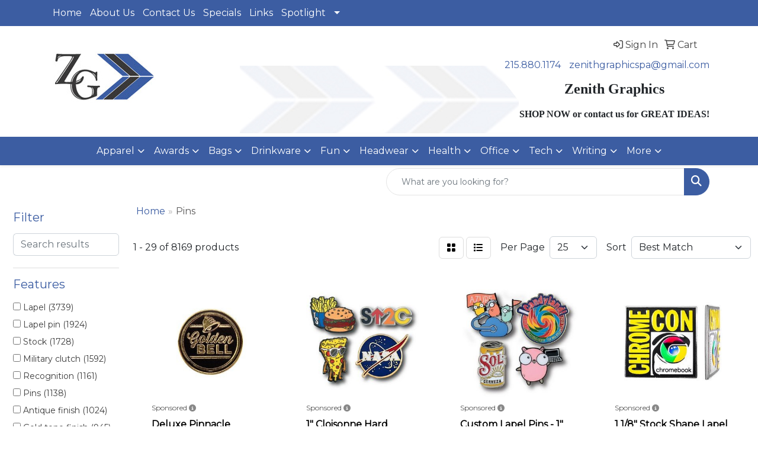

--- FILE ---
content_type: text/html
request_url: https://www.zenithgraphicsonline.com/ws/ws.dll/StartSrch?UID=21300&WENavID=18736538
body_size: 13785
content:
<!DOCTYPE html>
<html lang="en"><head>
<meta charset="utf-8">
<meta http-equiv="X-UA-Compatible" content="IE=edge">
<meta name="viewport" content="width=device-width, initial-scale=1">
<!-- The above 3 meta tags *must* come first in the head; any other head content must come *after* these tags -->


<link href="/distsite/styles/8/css/bootstrap.min.css" rel="stylesheet" />
<link href="https://fonts.googleapis.com/css?family=Open+Sans:400,600|Oswald:400,600" rel="stylesheet">
<link href="/distsite/styles/8/css/owl.carousel.min.css" rel="stylesheet">
<link href="/distsite/styles/8/css/nouislider.css" rel="stylesheet">
<!--<link href="/distsite/styles/8/css/menu.css" rel="stylesheet"/>-->
<link href="/distsite/styles/8/css/flexslider.css" rel="stylesheet">
<link href="/distsite/styles/8/css/all.min.css" rel="stylesheet">
<link href="/distsite/styles/8/css/slick/slick.css" rel="stylesheet"/>
<link href="/distsite/styles/8/css/lightbox/lightbox.css" rel="stylesheet"  />
<link href="/distsite/styles/8/css/yamm.css" rel="stylesheet" />
<!-- Custom styles for this theme -->
<link href="/we/we.dll/StyleSheet?UN=21300&Type=WETheme&TS=C45575.6221527778" rel="stylesheet">
<!-- Custom styles for this theme -->
<link href="/we/we.dll/StyleSheet?UN=21300&Type=WETheme-PS&TS=C45575.6221527778" rel="stylesheet">


<!-- HTML5 shim and Respond.js for IE8 support of HTML5 elements and media queries -->
<!--[if lt IE 9]>
      <script src="https://oss.maxcdn.com/html5shiv/3.7.3/html5shiv.min.js"></script>
      <script src="https://oss.maxcdn.com/respond/1.4.2/respond.min.js"></script>
    <![endif]-->

</head>

<body style="background:#fff;">


  <!-- Slide-Out Menu -->
  <div id="filter-menu" class="filter-menu">
    <button id="close-menu" class="btn-close"></button>
    <div class="menu-content">
      
<aside class="filter-sidebar">



<div class="filter-section first">
	<h2>Filter</h2>
	 <div class="input-group mb-3">
	 <input type="text" style="border-right:0;" placeholder="Search results" class="form-control text-search-within-results" name="SearchWithinResults" value="" maxlength="100" onkeyup="HandleTextFilter(event);">
	  <label class="input-group-text" style="background-color:#fff;"><a  style="display:none;" href="javascript:void(0);" class="remove-filter" data-toggle="tooltip" title="Clear" onclick="ClearTextFilter();"><i class="far fa-times" aria-hidden="true"></i> <span class="fa-sr-only">x</span></a></label>
	</div>
</div>

<a href="javascript:void(0);" class="clear-filters"  style="display:none;" onclick="ClearDrillDown();">Clear all filters</a>

<div class="filter-section"  style="display:none;">
	<h2>Categories</h2>

	<div class="filter-list">

	 

		<!-- wrapper for more filters -->
        <div class="show-filter">

		</div><!-- showfilters -->

	</div>

		<a href="#" class="show-more"  style="display:none;" >Show more</a>
</div>


<div class="filter-section" >
	<h2>Features</h2>

		<div class="filter-list">

	  		<div class="checkbox"><label><input class="filtercheckbox" type="checkbox" name="2|Lapel" ><span> Lapel (3739)</span></label></div><div class="checkbox"><label><input class="filtercheckbox" type="checkbox" name="2|Lapel pin" ><span> Lapel pin (1924)</span></label></div><div class="checkbox"><label><input class="filtercheckbox" type="checkbox" name="2|Stock" ><span> Stock (1728)</span></label></div><div class="checkbox"><label><input class="filtercheckbox" type="checkbox" name="2|Military clutch" ><span> Military clutch (1592)</span></label></div><div class="checkbox"><label><input class="filtercheckbox" type="checkbox" name="2|Recognition" ><span> Recognition (1161)</span></label></div><div class="checkbox"><label><input class="filtercheckbox" type="checkbox" name="2|Pins" ><span> Pins (1138)</span></label></div><div class="checkbox"><label><input class="filtercheckbox" type="checkbox" name="2|Antique finish" ><span> Antique finish (1024)</span></label></div><div class="checkbox"><label><input class="filtercheckbox" type="checkbox" name="2|Gold tone finish" ><span> Gold tone finish (945)</span></label></div><div class="checkbox"><label><input class="filtercheckbox" type="checkbox" name="2|Silvertone finish" ><span> Silvertone finish (941)</span></label></div><div class="checkbox"><label><input class="filtercheckbox" type="checkbox" name="2|Custom" ><span> Custom (797)</span></label></div><div class="show-filter"><div class="checkbox"><label><input class="filtercheckbox" type="checkbox" name="2|Round" ><span> Round (782)</span></label></div><div class="checkbox"><label><input class="filtercheckbox" type="checkbox" name="2|Achievement" ><span> Achievement (772)</span></label></div><div class="checkbox"><label><input class="filtercheckbox" type="checkbox" name="2|Butterfly clutch" ><span> Butterfly clutch (752)</span></label></div><div class="checkbox"><label><input class="filtercheckbox" type="checkbox" name="2|Metal" ><span> Metal (702)</span></label></div><div class="checkbox"><label><input class="filtercheckbox" type="checkbox" name="2|Appreciation" ><span> Appreciation (641)</span></label></div><div class="checkbox"><label><input class="filtercheckbox" type="checkbox" name="2|Emblems" ><span> Emblems (599)</span></label></div><div class="checkbox"><label><input class="filtercheckbox" type="checkbox" name="2|Circle" ><span> Circle (525)</span></label></div><div class="checkbox"><label><input class="filtercheckbox" type="checkbox" name="2|Star" ><span> Star (525)</span></label></div><div class="checkbox"><label><input class="filtercheckbox" type="checkbox" name="2|Stiff wire" ><span> Stiff wire (525)</span></label></div><div class="checkbox"><label><input class="filtercheckbox" type="checkbox" name="2|Blunt head" ><span> Blunt head (503)</span></label></div><div class="checkbox"><label><input class="filtercheckbox" type="checkbox" name="2|Sharp point" ><span> Sharp point (482)</span></label></div><div class="checkbox"><label><input class="filtercheckbox" type="checkbox" name="2|Badges" ><span> Badges (478)</span></label></div><div class="checkbox"><label><input class="filtercheckbox" type="checkbox" name="2|Military clutch back" ><span> Military clutch back (426)</span></label></div><div class="checkbox"><label><input class="filtercheckbox" type="checkbox" name="2|Die struck" ><span> Die struck (417)</span></label></div><div class="checkbox"><label><input class="filtercheckbox" type="checkbox" name="2|Buttons" ><span> Buttons (355)</span></label></div><div class="checkbox"><label><input class="filtercheckbox" type="checkbox" name="2|Brass" ><span> Brass (336)</span></label></div><div class="checkbox"><label><input class="filtercheckbox" type="checkbox" name="2|Jewelry" ><span> Jewelry (319)</span></label></div><div class="checkbox"><label><input class="filtercheckbox" type="checkbox" name="2|Awards" ><span> Awards (308)</span></label></div><div class="checkbox"><label><input class="filtercheckbox" type="checkbox" name="2|School" ><span> School (307)</span></label></div><div class="checkbox"><label><input class="filtercheckbox" type="checkbox" name="2|Clutch back" ><span> Clutch back (298)</span></label></div><div class="checkbox"><label><input class="filtercheckbox" type="checkbox" name="2|Sports" ><span> Sports (290)</span></label></div><div class="checkbox"><label><input class="filtercheckbox" type="checkbox" name="2|Durable" ><span> Durable (289)</span></label></div><div class="checkbox"><label><input class="filtercheckbox" type="checkbox" name="2|Enamel" ><span> Enamel (289)</span></label></div><div class="checkbox"><label><input class="filtercheckbox" type="checkbox" name="2|Awareness" ><span> Awareness (288)</span></label></div><div class="checkbox"><label><input class="filtercheckbox" type="checkbox" name="2|Soft enamel" ><span> Soft enamel (279)</span></label></div><div class="checkbox"><label><input class="filtercheckbox" type="checkbox" name="2|Rectangle" ><span> Rectangle (274)</span></label></div><div class="checkbox"><label><input class="filtercheckbox" type="checkbox" name="2|American flag" ><span> American flag (249)</span></label></div><div class="checkbox"><label><input class="filtercheckbox" type="checkbox" name="2|Enameled" ><span> Enameled (240)</span></label></div><div class="checkbox"><label><input class="filtercheckbox" type="checkbox" name="2|Patriotic" ><span> Patriotic (234)</span></label></div><div class="checkbox"><label><input class="filtercheckbox" type="checkbox" name="2|Circular" ><span> Circular (231)</span></label></div><div class="checkbox"><label><input class="filtercheckbox" type="checkbox" name="2|Up to 3/4&quot;" ><span> Up to 3/4&quot; (230)</span></label></div><div class="checkbox"><label><input class="filtercheckbox" type="checkbox" name="2|Up to 5/8&quot;" ><span> Up to 5/8&quot; (226)</span></label></div><div class="checkbox"><label><input class="filtercheckbox" type="checkbox" name="2|Up to 1&quot;" ><span> Up to 1&quot; (225)</span></label></div><div class="checkbox"><label><input class="filtercheckbox" type="checkbox" name="2|Square" ><span> Square (223)</span></label></div><div class="checkbox"><label><input class="filtercheckbox" type="checkbox" name="2|Crossed flags" ><span> Crossed flags (221)</span></label></div><div class="checkbox"><label><input class="filtercheckbox" type="checkbox" name="2|Oval" ><span> Oval (220)</span></label></div><div class="checkbox"><label><input class="filtercheckbox" type="checkbox" name="2|Stripe" ><span> Stripe (219)</span></label></div><div class="checkbox"><label><input class="filtercheckbox" type="checkbox" name="2|Military" ><span> Military (213)</span></label></div><div class="checkbox"><label><input class="filtercheckbox" type="checkbox" name="2|Shape" ><span> Shape (209)</span></label></div><div class="checkbox"><label><input class="filtercheckbox" type="checkbox" name="2|Hard enamel" ><span> Hard enamel (195)</span></label></div></div>

			<!-- wrapper for more filters -->
			<div class="show-filter">

			</div><!-- showfilters -->
 		</div>
		<a href="#" class="show-more"  >Show more</a>


</div>


<div class="filter-section" >
	<h2>Colors</h2>

		<div class="filter-list">

		  	<div class="checkbox"><label><input class="filtercheckbox" type="checkbox" name="1|Gold" ><span> Gold (2913)</span></label></div><div class="checkbox"><label><input class="filtercheckbox" type="checkbox" name="1|Silver" ><span> Silver (2067)</span></label></div><div class="checkbox"><label><input class="filtercheckbox" type="checkbox" name="1|Antique pewter" ><span> Antique pewter (1270)</span></label></div><div class="checkbox"><label><input class="filtercheckbox" type="checkbox" name="1|Various" ><span> Various (1238)</span></label></div><div class="checkbox"><label><input class="filtercheckbox" type="checkbox" name="1|Antique brass" ><span> Antique brass (485)</span></label></div><div class="checkbox"><label><input class="filtercheckbox" type="checkbox" name="1|Black" ><span> Black (452)</span></label></div><div class="checkbox"><label><input class="filtercheckbox" type="checkbox" name="1|Copper" ><span> Copper (436)</span></label></div><div class="checkbox"><label><input class="filtercheckbox" type="checkbox" name="1|Nickel" ><span> Nickel (401)</span></label></div><div class="checkbox"><label><input class="filtercheckbox" type="checkbox" name="1|Bright gold" ><span> Bright gold (397)</span></label></div><div class="checkbox"><label><input class="filtercheckbox" type="checkbox" name="1|Red" ><span> Red (369)</span></label></div><div class="show-filter"><div class="checkbox"><label><input class="filtercheckbox" type="checkbox" name="1|Brass" ><span> Brass (351)</span></label></div><div class="checkbox"><label><input class="filtercheckbox" type="checkbox" name="1|White" ><span> White (331)</span></label></div><div class="checkbox"><label><input class="filtercheckbox" type="checkbox" name="1|Antique silver" ><span> Antique silver (320)</span></label></div><div class="checkbox"><label><input class="filtercheckbox" type="checkbox" name="1|Blue" ><span> Blue (298)</span></label></div><div class="checkbox"><label><input class="filtercheckbox" type="checkbox" name="1|Antique gold" ><span> Antique gold (261)</span></label></div><div class="checkbox"><label><input class="filtercheckbox" type="checkbox" name="1|Green" ><span> Green (261)</span></label></div><div class="checkbox"><label><input class="filtercheckbox" type="checkbox" name="1|Black nickel" ><span> Black nickel (251)</span></label></div><div class="checkbox"><label><input class="filtercheckbox" type="checkbox" name="1|Gold/black" ><span> Gold/black (248)</span></label></div><div class="checkbox"><label><input class="filtercheckbox" type="checkbox" name="1|Yellow" ><span> Yellow (247)</span></label></div><div class="checkbox"><label><input class="filtercheckbox" type="checkbox" name="1|Pink" ><span> Pink (231)</span></label></div><div class="checkbox"><label><input class="filtercheckbox" type="checkbox" name="1|Antique copper" ><span> Antique copper (225)</span></label></div><div class="checkbox"><label><input class="filtercheckbox" type="checkbox" name="1|Orange" ><span> Orange (192)</span></label></div><div class="checkbox"><label><input class="filtercheckbox" type="checkbox" name="1|Purple" ><span> Purple (177)</span></label></div><div class="checkbox"><label><input class="filtercheckbox" type="checkbox" name="1|Bright silver" ><span> Bright silver (161)</span></label></div><div class="checkbox"><label><input class="filtercheckbox" type="checkbox" name="1|Antique bronze" ><span> Antique bronze (152)</span></label></div><div class="checkbox"><label><input class="filtercheckbox" type="checkbox" name="1|Shiny gold" ><span> Shiny gold (148)</span></label></div><div class="checkbox"><label><input class="filtercheckbox" type="checkbox" name="1|Shiny silver" ><span> Shiny silver (139)</span></label></div><div class="checkbox"><label><input class="filtercheckbox" type="checkbox" name="1|Gray" ><span> Gray (138)</span></label></div><div class="checkbox"><label><input class="filtercheckbox" type="checkbox" name="1|Bronze" ><span> Bronze (130)</span></label></div><div class="checkbox"><label><input class="filtercheckbox" type="checkbox" name="1|Brown" ><span> Brown (127)</span></label></div><div class="checkbox"><label><input class="filtercheckbox" type="checkbox" name="1|Shiny copper" ><span> Shiny copper (100)</span></label></div><div class="checkbox"><label><input class="filtercheckbox" type="checkbox" name="1|Red/white/blue/assorted" ><span> Red/white/blue/assorted (99)</span></label></div><div class="checkbox"><label><input class="filtercheckbox" type="checkbox" name="1|Gold/blue" ><span> Gold/blue (83)</span></label></div><div class="checkbox"><label><input class="filtercheckbox" type="checkbox" name="1|Black plated" ><span> Black plated (79)</span></label></div><div class="checkbox"><label><input class="filtercheckbox" type="checkbox" name="1|Maroon red" ><span> Maroon red (73)</span></label></div><div class="checkbox"><label><input class="filtercheckbox" type="checkbox" name="1|Light blue" ><span> Light blue (72)</span></label></div><div class="checkbox"><label><input class="filtercheckbox" type="checkbox" name="1|Red/white/blue/gold" ><span> Red/white/blue/gold (68)</span></label></div><div class="checkbox"><label><input class="filtercheckbox" type="checkbox" name="1|Dark green" ><span> Dark green (66)</span></label></div><div class="checkbox"><label><input class="filtercheckbox" type="checkbox" name="1|Dark blue" ><span> Dark blue (65)</span></label></div><div class="checkbox"><label><input class="filtercheckbox" type="checkbox" name="1|Bright copper" ><span> Bright copper (58)</span></label></div><div class="checkbox"><label><input class="filtercheckbox" type="checkbox" name="1|Light green" ><span> Light green (57)</span></label></div><div class="checkbox"><label><input class="filtercheckbox" type="checkbox" name="1|Teal blue" ><span> Teal blue (53)</span></label></div><div class="checkbox"><label><input class="filtercheckbox" type="checkbox" name="1|Stainless steel silver" ><span> Stainless steel silver (47)</span></label></div><div class="checkbox"><label><input class="filtercheckbox" type="checkbox" name="1|Black/nickel" ><span> Black/nickel (44)</span></label></div><div class="checkbox"><label><input class="filtercheckbox" type="checkbox" name="1|Black/gold" ><span> Black/gold (43)</span></label></div><div class="checkbox"><label><input class="filtercheckbox" type="checkbox" name="1|Gold/dark blue" ><span> Gold/dark blue (43)</span></label></div><div class="checkbox"><label><input class="filtercheckbox" type="checkbox" name="1|Gold/red/white/blue" ><span> Gold/red/white/blue (42)</span></label></div><div class="checkbox"><label><input class="filtercheckbox" type="checkbox" name="1|Teal green" ><span> Teal green (42)</span></label></div><div class="checkbox"><label><input class="filtercheckbox" type="checkbox" name="1|Burgundy red" ><span> Burgundy red (41)</span></label></div><div class="checkbox"><label><input class="filtercheckbox" type="checkbox" name="1|Tan" ><span> Tan (41)</span></label></div></div>


			<!-- wrapper for more filters -->
			<div class="show-filter">

			</div><!-- showfilters -->

		  </div>

		<a href="#" class="show-more"  >Show more</a>
</div>


<div class="filter-section"  >
	<h2>Price Range</h2>
	<div class="filter-price-wrap">
		<div class="filter-price-inner">
			<div class="input-group">
				<span class="input-group-text input-group-text-white">$</span>
				<input type="text" class="form-control form-control-sm filter-min-prices" name="min-prices" value="" placeholder="Min" onkeyup="HandlePriceFilter(event);">
			</div>
			<div class="input-group">
				<span class="input-group-text input-group-text-white">$</span>
				<input type="text" class="form-control form-control-sm filter-max-prices" name="max-prices" value="" placeholder="Max" onkeyup="HandlePriceFilter(event);">
			</div>
		</div>
		<a href="javascript:void(0)" onclick="SetPriceFilter();" ><i class="fa-solid fa-chevron-right"></i></a>
	</div>
</div>

<div class="filter-section"   >
	<h2>Quantity</h2>
	<div class="filter-price-wrap mb-2">
		<input type="text" class="form-control form-control-sm filter-quantity" value="" placeholder="Qty" onkeyup="HandleQuantityFilter(event);">
		<a href="javascript:void(0)" onclick="SetQuantityFilter();"><i class="fa-solid fa-chevron-right"></i></a>
	</div>
</div>




	</aside>

    </div>
</div>




	<div class="container-fluid">
		<div class="row">

			<div class="col-md-3 col-lg-2">
        <div class="d-none d-md-block">
          <div id="desktop-filter">
            
<aside class="filter-sidebar">



<div class="filter-section first">
	<h2>Filter</h2>
	 <div class="input-group mb-3">
	 <input type="text" style="border-right:0;" placeholder="Search results" class="form-control text-search-within-results" name="SearchWithinResults" value="" maxlength="100" onkeyup="HandleTextFilter(event);">
	  <label class="input-group-text" style="background-color:#fff;"><a  style="display:none;" href="javascript:void(0);" class="remove-filter" data-toggle="tooltip" title="Clear" onclick="ClearTextFilter();"><i class="far fa-times" aria-hidden="true"></i> <span class="fa-sr-only">x</span></a></label>
	</div>
</div>

<a href="javascript:void(0);" class="clear-filters"  style="display:none;" onclick="ClearDrillDown();">Clear all filters</a>

<div class="filter-section"  style="display:none;">
	<h2>Categories</h2>

	<div class="filter-list">

	 

		<!-- wrapper for more filters -->
        <div class="show-filter">

		</div><!-- showfilters -->

	</div>

		<a href="#" class="show-more"  style="display:none;" >Show more</a>
</div>


<div class="filter-section" >
	<h2>Features</h2>

		<div class="filter-list">

	  		<div class="checkbox"><label><input class="filtercheckbox" type="checkbox" name="2|Lapel" ><span> Lapel (3739)</span></label></div><div class="checkbox"><label><input class="filtercheckbox" type="checkbox" name="2|Lapel pin" ><span> Lapel pin (1924)</span></label></div><div class="checkbox"><label><input class="filtercheckbox" type="checkbox" name="2|Stock" ><span> Stock (1728)</span></label></div><div class="checkbox"><label><input class="filtercheckbox" type="checkbox" name="2|Military clutch" ><span> Military clutch (1592)</span></label></div><div class="checkbox"><label><input class="filtercheckbox" type="checkbox" name="2|Recognition" ><span> Recognition (1161)</span></label></div><div class="checkbox"><label><input class="filtercheckbox" type="checkbox" name="2|Pins" ><span> Pins (1138)</span></label></div><div class="checkbox"><label><input class="filtercheckbox" type="checkbox" name="2|Antique finish" ><span> Antique finish (1024)</span></label></div><div class="checkbox"><label><input class="filtercheckbox" type="checkbox" name="2|Gold tone finish" ><span> Gold tone finish (945)</span></label></div><div class="checkbox"><label><input class="filtercheckbox" type="checkbox" name="2|Silvertone finish" ><span> Silvertone finish (941)</span></label></div><div class="checkbox"><label><input class="filtercheckbox" type="checkbox" name="2|Custom" ><span> Custom (797)</span></label></div><div class="show-filter"><div class="checkbox"><label><input class="filtercheckbox" type="checkbox" name="2|Round" ><span> Round (782)</span></label></div><div class="checkbox"><label><input class="filtercheckbox" type="checkbox" name="2|Achievement" ><span> Achievement (772)</span></label></div><div class="checkbox"><label><input class="filtercheckbox" type="checkbox" name="2|Butterfly clutch" ><span> Butterfly clutch (752)</span></label></div><div class="checkbox"><label><input class="filtercheckbox" type="checkbox" name="2|Metal" ><span> Metal (702)</span></label></div><div class="checkbox"><label><input class="filtercheckbox" type="checkbox" name="2|Appreciation" ><span> Appreciation (641)</span></label></div><div class="checkbox"><label><input class="filtercheckbox" type="checkbox" name="2|Emblems" ><span> Emblems (599)</span></label></div><div class="checkbox"><label><input class="filtercheckbox" type="checkbox" name="2|Circle" ><span> Circle (525)</span></label></div><div class="checkbox"><label><input class="filtercheckbox" type="checkbox" name="2|Star" ><span> Star (525)</span></label></div><div class="checkbox"><label><input class="filtercheckbox" type="checkbox" name="2|Stiff wire" ><span> Stiff wire (525)</span></label></div><div class="checkbox"><label><input class="filtercheckbox" type="checkbox" name="2|Blunt head" ><span> Blunt head (503)</span></label></div><div class="checkbox"><label><input class="filtercheckbox" type="checkbox" name="2|Sharp point" ><span> Sharp point (482)</span></label></div><div class="checkbox"><label><input class="filtercheckbox" type="checkbox" name="2|Badges" ><span> Badges (478)</span></label></div><div class="checkbox"><label><input class="filtercheckbox" type="checkbox" name="2|Military clutch back" ><span> Military clutch back (426)</span></label></div><div class="checkbox"><label><input class="filtercheckbox" type="checkbox" name="2|Die struck" ><span> Die struck (417)</span></label></div><div class="checkbox"><label><input class="filtercheckbox" type="checkbox" name="2|Buttons" ><span> Buttons (355)</span></label></div><div class="checkbox"><label><input class="filtercheckbox" type="checkbox" name="2|Brass" ><span> Brass (336)</span></label></div><div class="checkbox"><label><input class="filtercheckbox" type="checkbox" name="2|Jewelry" ><span> Jewelry (319)</span></label></div><div class="checkbox"><label><input class="filtercheckbox" type="checkbox" name="2|Awards" ><span> Awards (308)</span></label></div><div class="checkbox"><label><input class="filtercheckbox" type="checkbox" name="2|School" ><span> School (307)</span></label></div><div class="checkbox"><label><input class="filtercheckbox" type="checkbox" name="2|Clutch back" ><span> Clutch back (298)</span></label></div><div class="checkbox"><label><input class="filtercheckbox" type="checkbox" name="2|Sports" ><span> Sports (290)</span></label></div><div class="checkbox"><label><input class="filtercheckbox" type="checkbox" name="2|Durable" ><span> Durable (289)</span></label></div><div class="checkbox"><label><input class="filtercheckbox" type="checkbox" name="2|Enamel" ><span> Enamel (289)</span></label></div><div class="checkbox"><label><input class="filtercheckbox" type="checkbox" name="2|Awareness" ><span> Awareness (288)</span></label></div><div class="checkbox"><label><input class="filtercheckbox" type="checkbox" name="2|Soft enamel" ><span> Soft enamel (279)</span></label></div><div class="checkbox"><label><input class="filtercheckbox" type="checkbox" name="2|Rectangle" ><span> Rectangle (274)</span></label></div><div class="checkbox"><label><input class="filtercheckbox" type="checkbox" name="2|American flag" ><span> American flag (249)</span></label></div><div class="checkbox"><label><input class="filtercheckbox" type="checkbox" name="2|Enameled" ><span> Enameled (240)</span></label></div><div class="checkbox"><label><input class="filtercheckbox" type="checkbox" name="2|Patriotic" ><span> Patriotic (234)</span></label></div><div class="checkbox"><label><input class="filtercheckbox" type="checkbox" name="2|Circular" ><span> Circular (231)</span></label></div><div class="checkbox"><label><input class="filtercheckbox" type="checkbox" name="2|Up to 3/4&quot;" ><span> Up to 3/4&quot; (230)</span></label></div><div class="checkbox"><label><input class="filtercheckbox" type="checkbox" name="2|Up to 5/8&quot;" ><span> Up to 5/8&quot; (226)</span></label></div><div class="checkbox"><label><input class="filtercheckbox" type="checkbox" name="2|Up to 1&quot;" ><span> Up to 1&quot; (225)</span></label></div><div class="checkbox"><label><input class="filtercheckbox" type="checkbox" name="2|Square" ><span> Square (223)</span></label></div><div class="checkbox"><label><input class="filtercheckbox" type="checkbox" name="2|Crossed flags" ><span> Crossed flags (221)</span></label></div><div class="checkbox"><label><input class="filtercheckbox" type="checkbox" name="2|Oval" ><span> Oval (220)</span></label></div><div class="checkbox"><label><input class="filtercheckbox" type="checkbox" name="2|Stripe" ><span> Stripe (219)</span></label></div><div class="checkbox"><label><input class="filtercheckbox" type="checkbox" name="2|Military" ><span> Military (213)</span></label></div><div class="checkbox"><label><input class="filtercheckbox" type="checkbox" name="2|Shape" ><span> Shape (209)</span></label></div><div class="checkbox"><label><input class="filtercheckbox" type="checkbox" name="2|Hard enamel" ><span> Hard enamel (195)</span></label></div></div>

			<!-- wrapper for more filters -->
			<div class="show-filter">

			</div><!-- showfilters -->
 		</div>
		<a href="#" class="show-more"  >Show more</a>


</div>


<div class="filter-section" >
	<h2>Colors</h2>

		<div class="filter-list">

		  	<div class="checkbox"><label><input class="filtercheckbox" type="checkbox" name="1|Gold" ><span> Gold (2913)</span></label></div><div class="checkbox"><label><input class="filtercheckbox" type="checkbox" name="1|Silver" ><span> Silver (2067)</span></label></div><div class="checkbox"><label><input class="filtercheckbox" type="checkbox" name="1|Antique pewter" ><span> Antique pewter (1270)</span></label></div><div class="checkbox"><label><input class="filtercheckbox" type="checkbox" name="1|Various" ><span> Various (1238)</span></label></div><div class="checkbox"><label><input class="filtercheckbox" type="checkbox" name="1|Antique brass" ><span> Antique brass (485)</span></label></div><div class="checkbox"><label><input class="filtercheckbox" type="checkbox" name="1|Black" ><span> Black (452)</span></label></div><div class="checkbox"><label><input class="filtercheckbox" type="checkbox" name="1|Copper" ><span> Copper (436)</span></label></div><div class="checkbox"><label><input class="filtercheckbox" type="checkbox" name="1|Nickel" ><span> Nickel (401)</span></label></div><div class="checkbox"><label><input class="filtercheckbox" type="checkbox" name="1|Bright gold" ><span> Bright gold (397)</span></label></div><div class="checkbox"><label><input class="filtercheckbox" type="checkbox" name="1|Red" ><span> Red (369)</span></label></div><div class="show-filter"><div class="checkbox"><label><input class="filtercheckbox" type="checkbox" name="1|Brass" ><span> Brass (351)</span></label></div><div class="checkbox"><label><input class="filtercheckbox" type="checkbox" name="1|White" ><span> White (331)</span></label></div><div class="checkbox"><label><input class="filtercheckbox" type="checkbox" name="1|Antique silver" ><span> Antique silver (320)</span></label></div><div class="checkbox"><label><input class="filtercheckbox" type="checkbox" name="1|Blue" ><span> Blue (298)</span></label></div><div class="checkbox"><label><input class="filtercheckbox" type="checkbox" name="1|Antique gold" ><span> Antique gold (261)</span></label></div><div class="checkbox"><label><input class="filtercheckbox" type="checkbox" name="1|Green" ><span> Green (261)</span></label></div><div class="checkbox"><label><input class="filtercheckbox" type="checkbox" name="1|Black nickel" ><span> Black nickel (251)</span></label></div><div class="checkbox"><label><input class="filtercheckbox" type="checkbox" name="1|Gold/black" ><span> Gold/black (248)</span></label></div><div class="checkbox"><label><input class="filtercheckbox" type="checkbox" name="1|Yellow" ><span> Yellow (247)</span></label></div><div class="checkbox"><label><input class="filtercheckbox" type="checkbox" name="1|Pink" ><span> Pink (231)</span></label></div><div class="checkbox"><label><input class="filtercheckbox" type="checkbox" name="1|Antique copper" ><span> Antique copper (225)</span></label></div><div class="checkbox"><label><input class="filtercheckbox" type="checkbox" name="1|Orange" ><span> Orange (192)</span></label></div><div class="checkbox"><label><input class="filtercheckbox" type="checkbox" name="1|Purple" ><span> Purple (177)</span></label></div><div class="checkbox"><label><input class="filtercheckbox" type="checkbox" name="1|Bright silver" ><span> Bright silver (161)</span></label></div><div class="checkbox"><label><input class="filtercheckbox" type="checkbox" name="1|Antique bronze" ><span> Antique bronze (152)</span></label></div><div class="checkbox"><label><input class="filtercheckbox" type="checkbox" name="1|Shiny gold" ><span> Shiny gold (148)</span></label></div><div class="checkbox"><label><input class="filtercheckbox" type="checkbox" name="1|Shiny silver" ><span> Shiny silver (139)</span></label></div><div class="checkbox"><label><input class="filtercheckbox" type="checkbox" name="1|Gray" ><span> Gray (138)</span></label></div><div class="checkbox"><label><input class="filtercheckbox" type="checkbox" name="1|Bronze" ><span> Bronze (130)</span></label></div><div class="checkbox"><label><input class="filtercheckbox" type="checkbox" name="1|Brown" ><span> Brown (127)</span></label></div><div class="checkbox"><label><input class="filtercheckbox" type="checkbox" name="1|Shiny copper" ><span> Shiny copper (100)</span></label></div><div class="checkbox"><label><input class="filtercheckbox" type="checkbox" name="1|Red/white/blue/assorted" ><span> Red/white/blue/assorted (99)</span></label></div><div class="checkbox"><label><input class="filtercheckbox" type="checkbox" name="1|Gold/blue" ><span> Gold/blue (83)</span></label></div><div class="checkbox"><label><input class="filtercheckbox" type="checkbox" name="1|Black plated" ><span> Black plated (79)</span></label></div><div class="checkbox"><label><input class="filtercheckbox" type="checkbox" name="1|Maroon red" ><span> Maroon red (73)</span></label></div><div class="checkbox"><label><input class="filtercheckbox" type="checkbox" name="1|Light blue" ><span> Light blue (72)</span></label></div><div class="checkbox"><label><input class="filtercheckbox" type="checkbox" name="1|Red/white/blue/gold" ><span> Red/white/blue/gold (68)</span></label></div><div class="checkbox"><label><input class="filtercheckbox" type="checkbox" name="1|Dark green" ><span> Dark green (66)</span></label></div><div class="checkbox"><label><input class="filtercheckbox" type="checkbox" name="1|Dark blue" ><span> Dark blue (65)</span></label></div><div class="checkbox"><label><input class="filtercheckbox" type="checkbox" name="1|Bright copper" ><span> Bright copper (58)</span></label></div><div class="checkbox"><label><input class="filtercheckbox" type="checkbox" name="1|Light green" ><span> Light green (57)</span></label></div><div class="checkbox"><label><input class="filtercheckbox" type="checkbox" name="1|Teal blue" ><span> Teal blue (53)</span></label></div><div class="checkbox"><label><input class="filtercheckbox" type="checkbox" name="1|Stainless steel silver" ><span> Stainless steel silver (47)</span></label></div><div class="checkbox"><label><input class="filtercheckbox" type="checkbox" name="1|Black/nickel" ><span> Black/nickel (44)</span></label></div><div class="checkbox"><label><input class="filtercheckbox" type="checkbox" name="1|Black/gold" ><span> Black/gold (43)</span></label></div><div class="checkbox"><label><input class="filtercheckbox" type="checkbox" name="1|Gold/dark blue" ><span> Gold/dark blue (43)</span></label></div><div class="checkbox"><label><input class="filtercheckbox" type="checkbox" name="1|Gold/red/white/blue" ><span> Gold/red/white/blue (42)</span></label></div><div class="checkbox"><label><input class="filtercheckbox" type="checkbox" name="1|Teal green" ><span> Teal green (42)</span></label></div><div class="checkbox"><label><input class="filtercheckbox" type="checkbox" name="1|Burgundy red" ><span> Burgundy red (41)</span></label></div><div class="checkbox"><label><input class="filtercheckbox" type="checkbox" name="1|Tan" ><span> Tan (41)</span></label></div></div>


			<!-- wrapper for more filters -->
			<div class="show-filter">

			</div><!-- showfilters -->

		  </div>

		<a href="#" class="show-more"  >Show more</a>
</div>


<div class="filter-section"  >
	<h2>Price Range</h2>
	<div class="filter-price-wrap">
		<div class="filter-price-inner">
			<div class="input-group">
				<span class="input-group-text input-group-text-white">$</span>
				<input type="text" class="form-control form-control-sm filter-min-prices" name="min-prices" value="" placeholder="Min" onkeyup="HandlePriceFilter(event);">
			</div>
			<div class="input-group">
				<span class="input-group-text input-group-text-white">$</span>
				<input type="text" class="form-control form-control-sm filter-max-prices" name="max-prices" value="" placeholder="Max" onkeyup="HandlePriceFilter(event);">
			</div>
		</div>
		<a href="javascript:void(0)" onclick="SetPriceFilter();" ><i class="fa-solid fa-chevron-right"></i></a>
	</div>
</div>

<div class="filter-section"   >
	<h2>Quantity</h2>
	<div class="filter-price-wrap mb-2">
		<input type="text" class="form-control form-control-sm filter-quantity" value="" placeholder="Qty" onkeyup="HandleQuantityFilter(event);">
		<a href="javascript:void(0)" onclick="SetQuantityFilter();"><i class="fa-solid fa-chevron-right"></i></a>
	</div>
</div>




	</aside>

          </div>
        </div>
			</div>

			<div class="col-md-9 col-lg-10">
				

				<ol class="breadcrumb"  >
              		<li><a href="https://www.zenithgraphicsonline.com" target="_top">Home</a></li>
             	 	<li class="active">Pins</li>
            	</ol>




				<div id="product-list-controls">

				
						<div class="d-flex align-items-center justify-content-between">
							<div class="d-none d-md-block me-3">
								1 - 29 of  8169 <span class="d-none d-lg-inline">products</span>
							</div>
					  
						  <!-- Right Aligned Controls -->
						  <div class="product-controls-right d-flex align-items-center">
       
              <button id="show-filter-button" class="btn btn-control d-block d-md-none"><i class="fa-solid fa-filter" aria-hidden="true"></i></button>

							
							<span class="me-3">
								<a href="/ws/ws.dll/StartSrch?UID=21300&WENavID=18736538&View=T&ST=25111508371368869716675893" class="btn btn-control grid" title="Change to Grid View"><i class="fa-solid fa-grid-2" aria-hidden="true"></i>  <span class="fa-sr-only">Grid</span></a>
								<a href="/ws/ws.dll/StartSrch?UID=21300&WENavID=18736538&View=L&ST=25111508371368869716675893" class="btn btn-control" title="Change to List View"><i class="fa-solid fa-list"></i> <span class="fa-sr-only">List</span></a>
							</span>
							
					  
							<!-- Number of Items Per Page -->
							<div class="me-2 d-none d-lg-block">
								<label>Per Page</label>
							</div>
							<div class="me-3 d-none d-md-block">
								<select class="form-select notranslate" onchange="GoToNewURL(this);" aria-label="Items per page">
									<option value="/ws/ws.dll/StartSrch?UID=21300&WENavID=18736538&ST=25111508371368869716675893&PPP=10" >10</option><option value="/ws/ws.dll/StartSrch?UID=21300&WENavID=18736538&ST=25111508371368869716675893&PPP=25" selected>25</option><option value="/ws/ws.dll/StartSrch?UID=21300&WENavID=18736538&ST=25111508371368869716675893&PPP=50" >50</option><option value="/ws/ws.dll/StartSrch?UID=21300&WENavID=18736538&ST=25111508371368869716675893&PPP=100" >100</option><option value="/ws/ws.dll/StartSrch?UID=21300&WENavID=18736538&ST=25111508371368869716675893&PPP=250" >250</option>
								
								</select>
							</div>
					  
							<!-- Sort By -->
							<div class="d-none d-lg-block me-2">
								<label>Sort</label>
							</div>
							<div>
								<select class="form-select" onchange="GoToNewURL(this);">
									<option value="/ws/ws.dll/StartSrch?UID=21300&WENavID=18736538&Sort=0">Best Match</option><option value="/ws/ws.dll/StartSrch?UID=21300&WENavID=18736538&Sort=3">Most Popular</option><option value="/ws/ws.dll/StartSrch?UID=21300&WENavID=18736538&Sort=1">Price (Low to High)</option><option value="/ws/ws.dll/StartSrch?UID=21300&WENavID=18736538&Sort=2">Price (High to Low)</option>
								 </select>
							</div>
						  </div>
						</div>

			  </div>

				<!-- Product Results List -->
				<ul class="thumbnail-list"><li>
 <a href="https://www.zenithgraphicsonline.com/p/UFUZJ-QUMUA/deluxe-pinnacle-express-lapel-pin" target="_parent" alt="Deluxe Pinnacle Express Lapel Pin" onclick="PostAdStatToService(137671768,1);">
 <div class="pr-list-grid">
		<img class="img-responsive" src="/ws/ws.dll/QPic?SN=53139&P=137671768&I=0&PX=300" alt="Deluxe Pinnacle Express Lapel Pin">
		<p class="pr-list-sponsored">Sponsored <span data-bs-toggle="tooltip" data-container="body" data-bs-placement="top" title="You're seeing this ad based on the product's relevance to your search query."><i class="fa fa-info-circle" aria-hidden="true"></i></span></p>
		<p class="pr-name">Deluxe Pinnacle Express Lapel Pin</p>
		<div class="product-reviews"  style="display:none;">
			<div class="rating-stars">
			  <i class="fa-solid fa-star-sharp" aria-hidden="true"></i><i class="fa-solid fa-star-sharp" aria-hidden="true"></i><i class="fa-solid fa-star-sharp" aria-hidden="true"></i><i class="fa-solid fa-star-sharp" aria-hidden="true"></i><i class="fa-solid fa-star-sharp" aria-hidden="true"></i>
			</div>
			<span class="rating-count">(0)</span>
		</div>
		<p class="pr-number"  ><span class="notranslate">Item #UFUZJ-QUMUA</span></p>
		<p class="pr-price"  ><span class="notranslate">$4.00</span> - <span class="notranslate">$6.20</span></p>
 </div>
 </a>
</li>
<li>
 <a href="https://www.zenithgraphicsonline.com/p/GZUCK-IRTLJ/1-cloisonne-hard-enamel-lapel-pin" target="_parent" alt="1&quot; Cloisonne Hard Enamel Lapel Pin" onclick="PostAdStatToService(513967739,1);">
 <div class="pr-list-grid">
		<img class="img-responsive" src="/ws/ws.dll/QPic?SN=52109&P=513967739&I=0&PX=300" alt="1&quot; Cloisonne Hard Enamel Lapel Pin">
		<p class="pr-list-sponsored">Sponsored <span data-bs-toggle="tooltip" data-container="body" data-bs-placement="top" title="You're seeing this ad based on the product's relevance to your search query."><i class="fa fa-info-circle" aria-hidden="true"></i></span></p>
		<p class="pr-name">1&quot; Cloisonne Hard Enamel Lapel Pin</p>
		<div class="product-reviews"  style="display:none;">
			<div class="rating-stars">
			  <i class="fa-solid fa-star-sharp active" aria-hidden="true"></i><i class="fa-solid fa-star-sharp active" aria-hidden="true"></i><i class="fa-solid fa-star-sharp active" aria-hidden="true"></i><i class="fa-solid fa-star-sharp active" aria-hidden="true"></i><i class="fa-solid fa-star-sharp active" aria-hidden="true"></i>
			</div>
			<span class="rating-count">(2)</span>
		</div>
		<p class="pr-number"  ><span class="notranslate">Item #GZUCK-IRTLJ</span></p>
		<p class="pr-price"  ><span class="notranslate">$1.89</span> - <span class="notranslate">$3.01</span></p>
 </div>
 </a>
</li>
<li>
 <a href="https://www.zenithgraphicsonline.com/p/BZVCK-IRTPF/custom-lapel-pins-1-die-struck-iron-soft-enamel" target="_parent" alt="Custom Lapel Pins - 1&quot; Die Struck Iron Soft Enamel" onclick="PostAdStatToService(913967839,1);">
 <div class="pr-list-grid">
		<img class="img-responsive" src="/ws/ws.dll/QPic?SN=52109&P=913967839&I=0&PX=300" alt="Custom Lapel Pins - 1&quot; Die Struck Iron Soft Enamel">
		<p class="pr-list-sponsored">Sponsored <span data-bs-toggle="tooltip" data-container="body" data-bs-placement="top" title="You're seeing this ad based on the product's relevance to your search query."><i class="fa fa-info-circle" aria-hidden="true"></i></span></p>
		<p class="pr-name">Custom Lapel Pins - 1&quot; Die Struck Iron Soft Enamel</p>
		<div class="product-reviews"  style="display:none;">
			<div class="rating-stars">
			  <i class="fa-solid fa-star-sharp active" aria-hidden="true"></i><i class="fa-solid fa-star-sharp active" aria-hidden="true"></i><i class="fa-solid fa-star-sharp active" aria-hidden="true"></i><i class="fa-solid fa-star-sharp active" aria-hidden="true"></i><i class="fa-solid fa-star-sharp active" aria-hidden="true"></i>
			</div>
			<span class="rating-count">(4)</span>
		</div>
		<p class="pr-number"  ><span class="notranslate">Item #BZVCK-IRTPF</span></p>
		<p class="pr-price"  ><span class="notranslate">$0.92</span> - <span class="notranslate">$1.65</span></p>
 </div>
 </a>
</li>
<li>
 <a href="https://www.zenithgraphicsonline.com/p/BBNFJ-MHMFW/1-18-stock-shape-lapel-pin" target="_parent" alt="1 1/8&quot; Stock Shape Lapel Pin" onclick="PostAdStatToService(175615008,1);">
 <div class="pr-list-grid">
		<img class="img-responsive" src="/ws/ws.dll/QPic?SN=53139&P=175615008&I=0&PX=300" alt="1 1/8&quot; Stock Shape Lapel Pin">
		<p class="pr-list-sponsored">Sponsored <span data-bs-toggle="tooltip" data-container="body" data-bs-placement="top" title="You're seeing this ad based on the product's relevance to your search query."><i class="fa fa-info-circle" aria-hidden="true"></i></span></p>
		<p class="pr-name">1 1/8&quot; Stock Shape Lapel Pin</p>
		<div class="product-reviews"  style="display:none;">
			<div class="rating-stars">
			  <i class="fa-solid fa-star-sharp active" aria-hidden="true"></i><i class="fa-solid fa-star-sharp active" aria-hidden="true"></i><i class="fa-solid fa-star-sharp active" aria-hidden="true"></i><i class="fa-solid fa-star-sharp active" aria-hidden="true"></i><i class="fa-solid fa-star-sharp active" aria-hidden="true"></i>
			</div>
			<span class="rating-count">(2)</span>
		</div>
		<p class="pr-number"  ><span class="notranslate">Item #BBNFJ-MHMFW</span></p>
		<p class="pr-price"  ><span class="notranslate">$3.20</span> - <span class="notranslate">$4.95</span></p>
 </div>
 </a>
</li>
<a name="4" href="#" alt="Item 4"></a>
<li>
 <a href="https://www.zenithgraphicsonline.com/p/CETZD-RMERM/1-custom-soft-enamel-lapel-pin" target="_parent" alt="1&quot; Custom Soft Enamel Lapel Pin">
 <div class="pr-list-grid">
		<img class="img-responsive" src="/ws/ws.dll/QPic?SN=68786&P=757982662&I=0&PX=300" alt="1&quot; Custom Soft Enamel Lapel Pin">
		<p class="pr-name">1&quot; Custom Soft Enamel Lapel Pin</p>
		<div class="product-reviews"  style="display:none;">
			<div class="rating-stars">
			  <i class="fa-solid fa-star-sharp" aria-hidden="true"></i><i class="fa-solid fa-star-sharp" aria-hidden="true"></i><i class="fa-solid fa-star-sharp" aria-hidden="true"></i><i class="fa-solid fa-star-sharp" aria-hidden="true"></i><i class="fa-solid fa-star-sharp" aria-hidden="true"></i>
			</div>
			<span class="rating-count">(0)</span>
		</div>
		<p class="pr-number"  ><span class="notranslate">Item #CETZD-RMERM</span></p>
		<p class="pr-price"  ><span class="notranslate">$0.70</span> - <span class="notranslate">$1.50</span></p>
 </div>
 </a>
</li>
<a name="5" href="#" alt="Item 5"></a>
<li>
 <a href="https://www.zenithgraphicsonline.com/p/VDTEH-GGYDC/domed-lapel-pin-round-1-diameter" target="_parent" alt="Domed Lapel Pin Round (1&quot; Diameter)">
 <div class="pr-list-grid">
		<img class="img-responsive" src="/ws/ws.dll/QPic?SN=50202&P=502863616&I=0&PX=300" alt="Domed Lapel Pin Round (1&quot; Diameter)">
		<p class="pr-name">Domed Lapel Pin Round (1&quot; Diameter)</p>
		<div class="product-reviews"  style="display:none;">
			<div class="rating-stars">
			  <i class="fa-solid fa-star-sharp active" aria-hidden="true"></i><i class="fa-solid fa-star-sharp" aria-hidden="true"></i><i class="fa-solid fa-star-sharp" aria-hidden="true"></i><i class="fa-solid fa-star-sharp" aria-hidden="true"></i><i class="fa-solid fa-star-sharp" aria-hidden="true"></i>
			</div>
			<span class="rating-count">(1)</span>
		</div>
		<p class="pr-number"  ><span class="notranslate">Item #VDTEH-GGYDC</span></p>
		<p class="pr-price"  ><span class="notranslate">$1.40</span> - <span class="notranslate">$3.21</span></p>
 </div>
 </a>
</li>
<a name="6" href="#" alt="Item 6"></a>
<li>
 <a href="https://www.zenithgraphicsonline.com/p/WDTED-GGYCY/domed-lapel-pin-round-34-diameter" target="_parent" alt="Domed Lapel Pin Round (3/4&quot; Diameter)">
 <div class="pr-list-grid">
		<img class="img-responsive" src="/ws/ws.dll/QPic?SN=50202&P=902863612&I=0&PX=300" alt="Domed Lapel Pin Round (3/4&quot; Diameter)">
		<p class="pr-name">Domed Lapel Pin Round (3/4&quot; Diameter)</p>
		<div class="product-reviews"  style="display:none;">
			<div class="rating-stars">
			  <i class="fa-solid fa-star-sharp active" aria-hidden="true"></i><i class="fa-solid fa-star-sharp active" aria-hidden="true"></i><i class="fa-solid fa-star-sharp active" aria-hidden="true"></i><i class="fa-solid fa-star-sharp active" aria-hidden="true"></i><i class="fa-solid fa-star-sharp" aria-hidden="true"></i>
			</div>
			<span class="rating-count">(2)</span>
		</div>
		<p class="pr-number"  ><span class="notranslate">Item #WDTED-GGYCY</span></p>
		<p class="pr-price"  ><span class="notranslate">$1.40</span> - <span class="notranslate">$3.21</span></p>
 </div>
 </a>
</li>
<a name="7" href="#" alt="Item 7"></a>
<li>
 <a href="https://www.zenithgraphicsonline.com/p/HZVCH-RXHKE/custom-shaped-die-struck-challenge-coin" target="_parent" alt="Custom-Shaped Die-Struck Challenge Coin">
 <div class="pr-list-grid">
		<img class="img-responsive" src="/ws/ws.dll/QPic?SN=68786&P=178177836&I=0&PX=300" alt="Custom-Shaped Die-Struck Challenge Coin">
		<p class="pr-name">Custom-Shaped Die-Struck Challenge Coin</p>
		<div class="product-reviews"  style="display:none;">
			<div class="rating-stars">
			  <i class="fa-solid fa-star-sharp" aria-hidden="true"></i><i class="fa-solid fa-star-sharp" aria-hidden="true"></i><i class="fa-solid fa-star-sharp" aria-hidden="true"></i><i class="fa-solid fa-star-sharp" aria-hidden="true"></i><i class="fa-solid fa-star-sharp" aria-hidden="true"></i>
			</div>
			<span class="rating-count">(0)</span>
		</div>
		<p class="pr-number"  ><span class="notranslate">Item #HZVCH-RXHKE</span></p>
		<p class="pr-price"  ><span class="notranslate">$1.02</span> - <span class="notranslate">$1.55</span></p>
 </div>
 </a>
</li>
<a name="8" href="#" alt="Item 8"></a>
<li>
 <a href="https://www.zenithgraphicsonline.com/p/HDSYC-SDHUX/1-cloisonne-hard-enamel-lapel-pin" target="_parent" alt="1&quot; Cloisonne Hard Enamel Lapel Pin">
 <div class="pr-list-grid">
		<img class="img-responsive" src="/ws/ws.dll/QPic?SN=68786&P=308283571&I=0&PX=300" alt="1&quot; Cloisonne Hard Enamel Lapel Pin">
		<p class="pr-name">1&quot; Cloisonne Hard Enamel Lapel Pin</p>
		<div class="product-reviews"  style="display:none;">
			<div class="rating-stars">
			  <i class="fa-solid fa-star-sharp" aria-hidden="true"></i><i class="fa-solid fa-star-sharp" aria-hidden="true"></i><i class="fa-solid fa-star-sharp" aria-hidden="true"></i><i class="fa-solid fa-star-sharp" aria-hidden="true"></i><i class="fa-solid fa-star-sharp" aria-hidden="true"></i>
			</div>
			<span class="rating-count">(0)</span>
		</div>
		<p class="pr-number"  ><span class="notranslate">Item #HDSYC-SDHUX</span></p>
		<p class="pr-price"  ><span class="notranslate">$1.00</span> - <span class="notranslate">$1.58</span></p>
 </div>
 </a>
</li>
<a name="9" href="#" alt="Item 9"></a>
<li>
 <a href="https://www.zenithgraphicsonline.com/p/BXPAI-RLKVX/1.2-round-domed-lapel-pin" target="_parent" alt="1.2&quot; Round Domed Lapel Pin">
 <div class="pr-list-grid">
		<img class="img-responsive" src="/ws/ws.dll/QPic?SN=68786&P=337969257&I=0&PX=300" alt="1.2&quot; Round Domed Lapel Pin">
		<p class="pr-name">1.2&quot; Round Domed Lapel Pin</p>
		<div class="product-reviews"  style="display:none;">
			<div class="rating-stars">
			  <i class="fa-solid fa-star-sharp" aria-hidden="true"></i><i class="fa-solid fa-star-sharp" aria-hidden="true"></i><i class="fa-solid fa-star-sharp" aria-hidden="true"></i><i class="fa-solid fa-star-sharp" aria-hidden="true"></i><i class="fa-solid fa-star-sharp" aria-hidden="true"></i>
			</div>
			<span class="rating-count">(0)</span>
		</div>
		<p class="pr-number"  ><span class="notranslate">Item #BXPAI-RLKVX</span></p>
		<p class="pr-price"  ><span class="notranslate">$0.72</span> - <span class="notranslate">$1.75</span></p>
 </div>
 </a>
</li>
<a name="10" href="#" alt="Item 10"></a>
<li>
 <a href="https://www.zenithgraphicsonline.com/p/VDUEI-GGYGZ/domed-lapel-pin-rectangle-1x916" target="_parent" alt="Domed Lapel Pin Rectangle (1&quot;x9/16&quot;)">
 <div class="pr-list-grid">
		<img class="img-responsive" src="/ws/ws.dll/QPic?SN=50202&P=302863717&I=0&PX=300" alt="Domed Lapel Pin Rectangle (1&quot;x9/16&quot;)">
		<p class="pr-name">Domed Lapel Pin Rectangle (1&quot;x9/16&quot;)</p>
		<div class="product-reviews"  style="display:none;">
			<div class="rating-stars">
			  <i class="fa-solid fa-star-sharp" aria-hidden="true"></i><i class="fa-solid fa-star-sharp" aria-hidden="true"></i><i class="fa-solid fa-star-sharp" aria-hidden="true"></i><i class="fa-solid fa-star-sharp" aria-hidden="true"></i><i class="fa-solid fa-star-sharp" aria-hidden="true"></i>
			</div>
			<span class="rating-count">(0)</span>
		</div>
		<p class="pr-number"  ><span class="notranslate">Item #VDUEI-GGYGZ</span></p>
		<p class="pr-price"  ><span class="notranslate">$1.40</span> - <span class="notranslate">$3.21</span></p>
 </div>
 </a>
</li>
<a name="11" href="#" alt="Item 11"></a>
<li>
 <a href="https://www.zenithgraphicsonline.com/p/YXPDB-SIENC/custom-printed-epoxy-dome-lapel-pins-stock-shapes" target="_parent" alt="Custom Printed Epoxy Dome Lapel Pins - Stock Shapes">
 <div class="pr-list-grid">
		<img class="img-responsive" src="/ws/ws.dll/QPic?SN=68786&P=968369220&I=0&PX=300" alt="Custom Printed Epoxy Dome Lapel Pins - Stock Shapes">
		<p class="pr-name">Custom Printed Epoxy Dome Lapel Pins - Stock Shapes</p>
		<div class="product-reviews"  style="display:none;">
			<div class="rating-stars">
			  <i class="fa-solid fa-star-sharp" aria-hidden="true"></i><i class="fa-solid fa-star-sharp" aria-hidden="true"></i><i class="fa-solid fa-star-sharp" aria-hidden="true"></i><i class="fa-solid fa-star-sharp" aria-hidden="true"></i><i class="fa-solid fa-star-sharp" aria-hidden="true"></i>
			</div>
			<span class="rating-count">(0)</span>
		</div>
		<p class="pr-number"  ><span class="notranslate">Item #YXPDB-SIENC</span></p>
		<p class="pr-price"  ><span class="notranslate">$0.60</span> - <span class="notranslate">$1.63</span></p>
 </div>
 </a>
</li>
<a name="12" href="#" alt="Item 12"></a>
<li>
 <a href="https://www.zenithgraphicsonline.com/p/ZDSZE-GGYBB/domed-lapel-pin-square-1x1" target="_parent" alt="Domed Lapel Pin Square (1&quot;x1&quot;)">
 <div class="pr-list-grid">
		<img class="img-responsive" src="/ws/ws.dll/QPic?SN=50202&P=952863563&I=0&PX=300" alt="Domed Lapel Pin Square (1&quot;x1&quot;)">
		<p class="pr-name">Domed Lapel Pin Square (1&quot;x1&quot;)</p>
		<div class="product-reviews"  style="display:none;">
			<div class="rating-stars">
			  <i class="fa-solid fa-star-sharp active" aria-hidden="true"></i><i class="fa-solid fa-star-sharp" aria-hidden="true"></i><i class="fa-solid fa-star-sharp" aria-hidden="true"></i><i class="fa-solid fa-star-sharp" aria-hidden="true"></i><i class="fa-solid fa-star-sharp" aria-hidden="true"></i>
			</div>
			<span class="rating-count">(1)</span>
		</div>
		<p class="pr-number"  ><span class="notranslate">Item #ZDSZE-GGYBB</span></p>
		<p class="pr-price"  ><span class="notranslate">$1.40</span> - <span class="notranslate">$3.21</span></p>
 </div>
 </a>
</li>
<a name="13" href="#" alt="Item 13"></a>
<li>
 <a href="https://www.zenithgraphicsonline.com/p/TDUDH-GGYHI/domed-lapel-pin-rectangle-1x34" target="_parent" alt="Domed Lapel Pin Rectangle (1&quot;x3/4&quot;)">
 <div class="pr-list-grid">
		<img class="img-responsive" src="/ws/ws.dll/QPic?SN=50202&P=932863726&I=0&PX=300" alt="Domed Lapel Pin Rectangle (1&quot;x3/4&quot;)">
		<p class="pr-name">Domed Lapel Pin Rectangle (1&quot;x3/4&quot;)</p>
		<div class="product-reviews"  style="display:none;">
			<div class="rating-stars">
			  <i class="fa-solid fa-star-sharp active" aria-hidden="true"></i><i class="fa-solid fa-star-sharp active" aria-hidden="true"></i><i class="fa-solid fa-star-sharp" aria-hidden="true"></i><i class="fa-solid fa-star-sharp" aria-hidden="true"></i><i class="fa-solid fa-star-sharp" aria-hidden="true"></i>
			</div>
			<span class="rating-count">(1)</span>
		</div>
		<p class="pr-number"  ><span class="notranslate">Item #TDUDH-GGYHI</span></p>
		<p class="pr-price"  ><span class="notranslate">$1.40</span> - <span class="notranslate">$3.21</span></p>
 </div>
 </a>
</li>
<a name="14" href="#" alt="Item 14"></a>
<li>
 <a href="https://www.zenithgraphicsonline.com/p/HDSAG-GGYAT/domed-lapel-pin-square-34x34" target="_parent" alt="Domed Lapel Pin Square (3/4&quot;x3/4&quot;)">
 <div class="pr-list-grid">
		<img class="img-responsive" src="/ws/ws.dll/QPic?SN=50202&P=722863555&I=0&PX=300" alt="Domed Lapel Pin Square (3/4&quot;x3/4&quot;)">
		<p class="pr-name">Domed Lapel Pin Square (3/4&quot;x3/4&quot;)</p>
		<div class="product-reviews"  style="display:none;">
			<div class="rating-stars">
			  <i class="fa-solid fa-star-sharp" aria-hidden="true"></i><i class="fa-solid fa-star-sharp" aria-hidden="true"></i><i class="fa-solid fa-star-sharp" aria-hidden="true"></i><i class="fa-solid fa-star-sharp" aria-hidden="true"></i><i class="fa-solid fa-star-sharp" aria-hidden="true"></i>
			</div>
			<span class="rating-count">(0)</span>
		</div>
		<p class="pr-number"  ><span class="notranslate">Item #HDSAG-GGYAT</span></p>
		<p class="pr-price"  ><span class="notranslate">$1.40</span> - <span class="notranslate">$3.21</span></p>
 </div>
 </a>
</li>
<a name="15" href="#" alt="Item 15"></a>
<li>
 <a href="https://www.zenithgraphicsonline.com/p/EDUFK-GGYGR/domed-lapel-pin-oval-1-18x34" target="_parent" alt="Domed Lapel Pin Oval (1 1/8&quot;x3/4&quot;)">
 <div class="pr-list-grid">
		<img class="img-responsive" src="/ws/ws.dll/QPic?SN=50202&P=172863709&I=0&PX=300" alt="Domed Lapel Pin Oval (1 1/8&quot;x3/4&quot;)">
		<p class="pr-name">Domed Lapel Pin Oval (1 1/8&quot;x3/4&quot;)</p>
		<div class="product-reviews"  style="display:none;">
			<div class="rating-stars">
			  <i class="fa-solid fa-star-sharp active" aria-hidden="true"></i><i class="fa-solid fa-star-sharp" aria-hidden="true"></i><i class="fa-solid fa-star-sharp" aria-hidden="true"></i><i class="fa-solid fa-star-sharp" aria-hidden="true"></i><i class="fa-solid fa-star-sharp" aria-hidden="true"></i>
			</div>
			<span class="rating-count">(1)</span>
		</div>
		<p class="pr-number"  ><span class="notranslate">Item #EDUFK-GGYGR</span></p>
		<p class="pr-price"  ><span class="notranslate">$1.40</span> - <span class="notranslate">$3.21</span></p>
 </div>
 </a>
</li>
<a name="16" href="#" alt="Item 16"></a>
<li>
 <a href="https://www.zenithgraphicsonline.com/p/TCNCD-FPIEA/2.25-round-button-with-safety-pin-back" target="_parent" alt="2.25&quot; Round Button with Safety Pin Back">
 <div class="pr-list-grid">
		<img class="img-responsive" src="/ws/ws.dll/QPic?SN=56670&P=102554032&I=0&PX=300" alt="2.25&quot; Round Button with Safety Pin Back">
		<p class="pr-name">2.25&quot; Round Button with Safety Pin Back</p>
		<div class="product-reviews"  style="display:none;">
			<div class="rating-stars">
			  <i class="fa-solid fa-star-sharp active" aria-hidden="true"></i><i class="fa-solid fa-star-sharp active" aria-hidden="true"></i><i class="fa-solid fa-star-sharp active" aria-hidden="true"></i><i class="fa-solid fa-star-sharp active" aria-hidden="true"></i><i class="fa-solid fa-star-sharp active" aria-hidden="true"></i>
			</div>
			<span class="rating-count">(1)</span>
		</div>
		<p class="pr-number"  ><span class="notranslate">Item #TCNCD-FPIEA</span></p>
		<p class="pr-price"  ><span class="notranslate">$0.42</span> - <span class="notranslate">$1.62</span></p>
 </div>
 </a>
</li>
<a name="17" href="#" alt="Item 17"></a>
<li>
 <a href="https://www.zenithgraphicsonline.com/p/SYVYC-TCBTF/name-badge-3-x-1.5-with-full-color-logo" target="_parent" alt="Name Badge 3&quot; X 1.5&quot; With Full Color Logo">
 <div class="pr-list-grid">
		<img class="img-responsive" src="/ws/ws.dll/QPic?SN=68786&P=708718871&I=0&PX=300" alt="Name Badge 3&quot; X 1.5&quot; With Full Color Logo">
		<p class="pr-name">Name Badge 3&quot; X 1.5&quot; With Full Color Logo</p>
		<div class="product-reviews"  style="display:none;">
			<div class="rating-stars">
			  <i class="fa-solid fa-star-sharp" aria-hidden="true"></i><i class="fa-solid fa-star-sharp" aria-hidden="true"></i><i class="fa-solid fa-star-sharp" aria-hidden="true"></i><i class="fa-solid fa-star-sharp" aria-hidden="true"></i><i class="fa-solid fa-star-sharp" aria-hidden="true"></i>
			</div>
			<span class="rating-count">(0)</span>
		</div>
		<p class="pr-number"  ><span class="notranslate">Item #SYVYC-TCBTF</span></p>
		<p class="pr-price"  ><span class="notranslate">$1.33</span> - <span class="notranslate">$7.82</span></p>
 </div>
 </a>
</li>
<a name="18" href="#" alt="Item 18"></a>
<li>
 <a href="https://www.zenithgraphicsonline.com/p/RCNCH-FPIEE/3-round-button-with-safety-pin-back" target="_parent" alt="3&quot; Round Button With Safety Pin Back">
 <div class="pr-list-grid">
		<img class="img-responsive" src="/ws/ws.dll/QPic?SN=56670&P=702554036&I=0&PX=300" alt="3&quot; Round Button With Safety Pin Back">
		<p class="pr-name">3&quot; Round Button With Safety Pin Back</p>
		<div class="product-reviews"  style="display:none;">
			<div class="rating-stars">
			  <i class="fa-solid fa-star-sharp active" aria-hidden="true"></i><i class="fa-solid fa-star-sharp" aria-hidden="true"></i><i class="fa-solid fa-star-sharp" aria-hidden="true"></i><i class="fa-solid fa-star-sharp" aria-hidden="true"></i><i class="fa-solid fa-star-sharp" aria-hidden="true"></i>
			</div>
			<span class="rating-count">(1)</span>
		</div>
		<p class="pr-number"  ><span class="notranslate">Item #RCNCH-FPIEE</span></p>
		<p class="pr-price"  ><span class="notranslate">$0.54</span> - <span class="notranslate">$1.82</span></p>
 </div>
 </a>
</li>
<a name="19" href="#" alt="Item 19"></a>
<li>
 <a href="https://www.zenithgraphicsonline.com/p/KBNEB-MYOAK/full-color-1.25-lapel-pin-made-in-usa" target="_parent" alt="Full Color 1.25&quot; Lapel Pin (Made in USA)">
 <div class="pr-list-grid">
		<img class="img-responsive" src="/ws/ws.dll/QPic?SN=56670&P=995915010&I=0&PX=300" alt="Full Color 1.25&quot; Lapel Pin (Made in USA)">
		<p class="pr-name">Full Color 1.25&quot; Lapel Pin (Made in USA)</p>
		<div class="product-reviews"  style="display:none;">
			<div class="rating-stars">
			  <i class="fa-solid fa-star-sharp" aria-hidden="true"></i><i class="fa-solid fa-star-sharp" aria-hidden="true"></i><i class="fa-solid fa-star-sharp" aria-hidden="true"></i><i class="fa-solid fa-star-sharp" aria-hidden="true"></i><i class="fa-solid fa-star-sharp" aria-hidden="true"></i>
			</div>
			<span class="rating-count">(0)</span>
		</div>
		<p class="pr-number"  ><span class="notranslate">Item #KBNEB-MYOAK</span></p>
		<p class="pr-price"  ><span class="notranslate">$1.88</span> - <span class="notranslate">$4.70</span></p>
 </div>
 </a>
</li>
<a name="20" href="#" alt="Item 20"></a>
<li>
 <a href="https://www.zenithgraphicsonline.com/p/ZCNDJ-FPIDW/1.50-round-button-with-safety-pin-back" target="_parent" alt="1.50&quot; Round Button with Safety Pin Back">
 <div class="pr-list-grid">
		<img class="img-responsive" src="/ws/ws.dll/QPic?SN=56670&P=572554028&I=0&PX=300" alt="1.50&quot; Round Button with Safety Pin Back">
		<p class="pr-name">1.50&quot; Round Button with Safety Pin Back</p>
		<div class="product-reviews"  style="display:none;">
			<div class="rating-stars">
			  <i class="fa-solid fa-star-sharp active" aria-hidden="true"></i><i class="fa-solid fa-star-sharp active" aria-hidden="true"></i><i class="fa-solid fa-star-sharp active" aria-hidden="true"></i><i class="fa-solid fa-star-sharp active" aria-hidden="true"></i><i class="fa-solid fa-star-sharp active" aria-hidden="true"></i>
			</div>
			<span class="rating-count">(1)</span>
		</div>
		<p class="pr-number"  ><span class="notranslate">Item #ZCNDJ-FPIDW</span></p>
		<p class="pr-price"  ><span class="notranslate">$0.365</span> - <span class="notranslate">$1.46</span></p>
 </div>
 </a>
</li>
<a name="21" href="#" alt="Item 21"></a>
<li>
 <a href="https://www.zenithgraphicsonline.com/p/LCNCG-FPIED/2.50-round-button-with-safety-pin-back" target="_parent" alt="2.50&quot; Round Button With Safety Pin Back">
 <div class="pr-list-grid">
		<img class="img-responsive" src="/ws/ws.dll/QPic?SN=56670&P=302554035&I=0&PX=300" alt="2.50&quot; Round Button With Safety Pin Back">
		<p class="pr-name">2.50&quot; Round Button With Safety Pin Back</p>
		<div class="product-reviews"  style="display:none;">
			<div class="rating-stars">
			  <i class="fa-solid fa-star-sharp" aria-hidden="true"></i><i class="fa-solid fa-star-sharp" aria-hidden="true"></i><i class="fa-solid fa-star-sharp" aria-hidden="true"></i><i class="fa-solid fa-star-sharp" aria-hidden="true"></i><i class="fa-solid fa-star-sharp" aria-hidden="true"></i>
			</div>
			<span class="rating-count">(0)</span>
		</div>
		<p class="pr-number"  ><span class="notranslate">Item #LCNCG-FPIED</span></p>
		<p class="pr-price"  ><span class="notranslate">$0.465</span> - <span class="notranslate">$1.68</span></p>
 </div>
 </a>
</li>
<a name="22" href="#" alt="Item 22"></a>
<li>
 <a href="https://www.zenithgraphicsonline.com/p/MBNEK-MYOAT/full-color-1-lapel-pin-made-in-usa" target="_parent" alt="Full Color 1&quot; Lapel Pin (Made in USA)">
 <div class="pr-list-grid">
		<img class="img-responsive" src="/ws/ws.dll/QPic?SN=56670&P=595915019&I=0&PX=300" alt="Full Color 1&quot; Lapel Pin (Made in USA)">
		<p class="pr-name">Full Color 1&quot; Lapel Pin (Made in USA)</p>
		<div class="product-reviews"  style="display:none;">
			<div class="rating-stars">
			  <i class="fa-solid fa-star-sharp" aria-hidden="true"></i><i class="fa-solid fa-star-sharp" aria-hidden="true"></i><i class="fa-solid fa-star-sharp" aria-hidden="true"></i><i class="fa-solid fa-star-sharp" aria-hidden="true"></i><i class="fa-solid fa-star-sharp" aria-hidden="true"></i>
			</div>
			<span class="rating-count">(0)</span>
		</div>
		<p class="pr-number"  ><span class="notranslate">Item #MBNEK-MYOAT</span></p>
		<p class="pr-price"  ><span class="notranslate">$1.77</span> - <span class="notranslate">$4.13</span></p>
 </div>
 </a>
</li>
<a name="23" href="#" alt="Item 23"></a>
<li>
 <a href="https://www.zenithgraphicsonline.com/p/TCNDI-FPIDV/1.25-round-button-with-safety-pin-back" target="_parent" alt="1.25&quot; Round Button with Safety Pin Back">
 <div class="pr-list-grid">
		<img class="img-responsive" src="/ws/ws.dll/QPic?SN=56670&P=172554027&I=0&PX=300" alt="1.25&quot; Round Button with Safety Pin Back">
		<p class="pr-name">1.25&quot; Round Button with Safety Pin Back</p>
		<div class="product-reviews"  style="display:none;">
			<div class="rating-stars">
			  <i class="fa-solid fa-star-sharp" aria-hidden="true"></i><i class="fa-solid fa-star-sharp" aria-hidden="true"></i><i class="fa-solid fa-star-sharp" aria-hidden="true"></i><i class="fa-solid fa-star-sharp" aria-hidden="true"></i><i class="fa-solid fa-star-sharp" aria-hidden="true"></i>
			</div>
			<span class="rating-count">(0)</span>
		</div>
		<p class="pr-number"  ><span class="notranslate">Item #TCNDI-FPIDV</span></p>
		<p class="pr-price"  ><span class="notranslate">$0.355</span> - <span class="notranslate">$1.46</span></p>
 </div>
 </a>
</li>
<a name="24" href="#" alt="Item 24"></a>
<li>
 <a href="https://www.zenithgraphicsonline.com/p/HCNDG-FPIDT/1.00-round-button-with-straight-lock-pin" target="_parent" alt="1.00&quot; Round Button with straight lock pin">
 <div class="pr-list-grid">
		<img class="img-responsive" src="/ws/ws.dll/QPic?SN=56670&P=372554025&I=0&PX=300" alt="1.00&quot; Round Button with straight lock pin">
		<p class="pr-name">1.00&quot; Round Button with straight lock pin</p>
		<div class="product-reviews"  style="display:none;">
			<div class="rating-stars">
			  <i class="fa-solid fa-star-sharp" aria-hidden="true"></i><i class="fa-solid fa-star-sharp" aria-hidden="true"></i><i class="fa-solid fa-star-sharp" aria-hidden="true"></i><i class="fa-solid fa-star-sharp" aria-hidden="true"></i><i class="fa-solid fa-star-sharp" aria-hidden="true"></i>
			</div>
			<span class="rating-count">(0)</span>
		</div>
		<p class="pr-number"  ><span class="notranslate">Item #HCNDG-FPIDT</span></p>
		<p class="pr-price"  ><span class="notranslate">$0.38</span> - <span class="notranslate">$1.46</span></p>
 </div>
 </a>
</li>
<a name="25" href="#" alt="Item 25"></a>
<li>
 <a href="https://www.zenithgraphicsonline.com/p/JCNCK-FPIEH/4-round-button-with-safety-pin-back" target="_parent" alt="4&quot; Round Button With Safety Pin Back">
 <div class="pr-list-grid">
		<img class="img-responsive" src="/ws/ws.dll/QPic?SN=56670&P=902554039&I=0&PX=300" alt="4&quot; Round Button With Safety Pin Back">
		<p class="pr-name">4&quot; Round Button With Safety Pin Back</p>
		<div class="product-reviews"  style="display:none;">
			<div class="rating-stars">
			  <i class="fa-solid fa-star-sharp" aria-hidden="true"></i><i class="fa-solid fa-star-sharp" aria-hidden="true"></i><i class="fa-solid fa-star-sharp" aria-hidden="true"></i><i class="fa-solid fa-star-sharp" aria-hidden="true"></i><i class="fa-solid fa-star-sharp" aria-hidden="true"></i>
			</div>
			<span class="rating-count">(0)</span>
		</div>
		<p class="pr-number"  ><span class="notranslate">Item #JCNCK-FPIEH</span></p>
		<p class="pr-price"  ><span class="notranslate">$0.91</span> - <span class="notranslate">$4.00</span></p>
 </div>
 </a>
</li>
<a name="26" href="#" alt="Item 26"></a>
<li>
 <a href="https://www.zenithgraphicsonline.com/p/SFRBC-LAGYZ/personalized-full-color-name-badge-3-x-2" target="_parent" alt="Personalized Full Color Name Badge (3&quot; x 2&quot;)">
 <div class="pr-list-grid">
		<img class="img-responsive" src="/ws/ws.dll/QPic?SN=56670&P=795031441&I=0&PX=300" alt="Personalized Full Color Name Badge (3&quot; x 2&quot;)">
		<p class="pr-name">Personalized Full Color Name Badge (3&quot; x 2&quot;)</p>
		<div class="product-reviews"  style="display:none;">
			<div class="rating-stars">
			  <i class="fa-solid fa-star-sharp" aria-hidden="true"></i><i class="fa-solid fa-star-sharp" aria-hidden="true"></i><i class="fa-solid fa-star-sharp" aria-hidden="true"></i><i class="fa-solid fa-star-sharp" aria-hidden="true"></i><i class="fa-solid fa-star-sharp" aria-hidden="true"></i>
			</div>
			<span class="rating-count">(0)</span>
		</div>
		<p class="pr-number"  ><span class="notranslate">Item #SFRBC-LAGYZ</span></p>
		<p class="pr-price"  ><span class="notranslate">$2.68</span> - <span class="notranslate">$14.99</span></p>
 </div>
 </a>
</li>
<a name="27" href="#" alt="Item 27"></a>
<li>
 <a href="https://www.zenithgraphicsonline.com/p/BGSCG-JLVIL/full-color-quick-ship-round-shape-lapel-pin-made-in-usa" target="_parent" alt="Full Color &quot;Quick Ship&quot; Round Shape Lapel Pin (Made in USA)">
 <div class="pr-list-grid">
		<img class="img-responsive" src="/ws/ws.dll/QPic?SN=56670&P=924320535&I=0&PX=300" alt="Full Color &quot;Quick Ship&quot; Round Shape Lapel Pin (Made in USA)">
		<p class="pr-name">Full Color &quot;Quick Ship&quot; Round Shape Lapel Pin (Made in USA)</p>
		<div class="product-reviews"  style="display:none;">
			<div class="rating-stars">
			  <i class="fa-solid fa-star-sharp" aria-hidden="true"></i><i class="fa-solid fa-star-sharp" aria-hidden="true"></i><i class="fa-solid fa-star-sharp" aria-hidden="true"></i><i class="fa-solid fa-star-sharp" aria-hidden="true"></i><i class="fa-solid fa-star-sharp" aria-hidden="true"></i>
			</div>
			<span class="rating-count">(0)</span>
		</div>
		<p class="pr-number"  ><span class="notranslate">Item #BGSCG-JLVIL</span></p>
		<p class="pr-price"  ><span class="notranslate">$2.57</span> - <span class="notranslate">$7.99</span></p>
 </div>
 </a>
</li>
</ul>

			    <ul class="pagination center">
						  <!--
                          <li class="page-item">
                            <a class="page-link" href="#" aria-label="Previous">
                              <span aria-hidden="true">&laquo;</span>
                            </a>
                          </li>
						  -->
							<li class="page-item active"><a class="page-link" href="/ws/ws.dll/StartSrch?UID=21300&WENavID=18736538&ST=25111508371368869716675893&Start=0" title="Page 1" onMouseOver="window.status='Page 1';return true;" onMouseOut="window.status='';return true;"><span class="notranslate">1<span></a></li><li class="page-item"><a class="page-link" href="/ws/ws.dll/StartSrch?UID=21300&WENavID=18736538&ST=25111508371368869716675893&Start=28" title="Page 2" onMouseOver="window.status='Page 2';return true;" onMouseOut="window.status='';return true;"><span class="notranslate">2<span></a></li><li class="page-item"><a class="page-link" href="/ws/ws.dll/StartSrch?UID=21300&WENavID=18736538&ST=25111508371368869716675893&Start=56" title="Page 3" onMouseOver="window.status='Page 3';return true;" onMouseOut="window.status='';return true;"><span class="notranslate">3<span></a></li><li class="page-item"><a class="page-link" href="/ws/ws.dll/StartSrch?UID=21300&WENavID=18736538&ST=25111508371368869716675893&Start=84" title="Page 4" onMouseOver="window.status='Page 4';return true;" onMouseOut="window.status='';return true;"><span class="notranslate">4<span></a></li><li class="page-item"><a class="page-link" href="/ws/ws.dll/StartSrch?UID=21300&WENavID=18736538&ST=25111508371368869716675893&Start=112" title="Page 5" onMouseOver="window.status='Page 5';return true;" onMouseOut="window.status='';return true;"><span class="notranslate">5<span></a></li>
						  
                          <li class="page-item">
                            <a class="page-link" href="/ws/ws.dll/StartSrch?UID=21300&WENavID=18736538&Start=28&ST=25111508371368869716675893" aria-label="Next">
                              <span aria-hidden="true">&raquo;</span>
                            </a>
                          </li>
						  
							  </ul>

			</div>
		</div><!-- row -->

		<div class="row">
            <div class="col-12">
                <!-- Custom footer -->
                
            </div>
        </div>

	</div><!-- conatiner fluid -->


	<!-- Bootstrap core JavaScript
    ================================================== -->
    <!-- Placed at the end of the document so the pages load faster -->
    <script src="/distsite/styles/8/js/jquery.min.js"></script>
    <script src="/distsite/styles/8/js/bootstrap.min.js"></script>
   <script src="/distsite/styles/8/js/custom.js"></script>

	<!-- iFrame Resizer -->
	<script src="/js/iframeResizer.contentWindow.min.js"></script>
	<script src="/js/IFrameUtils.js?20150930"></script> <!-- For custom iframe integration functions (not resizing) -->
	<script>ScrollParentToTop();</script>

	



<!-- Custom - This page only -->
<script>

$(document).ready(function () {
    const $menuButton = $("#show-filter-button");
    const $closeMenuButton = $("#close-menu");
    const $slideMenu = $("#filter-menu");

    // open
    $menuButton.on("click", function (e) {
        e.stopPropagation(); 
        $slideMenu.addClass("open");
    });

    // close
    $closeMenuButton.on("click", function (e) {
        e.stopPropagation(); 
        $slideMenu.removeClass("open");
    });

    // clicking outside
    $(document).on("click", function (e) {
        if (!$slideMenu.is(e.target) && $slideMenu.has(e.target).length === 0) {
            $slideMenu.removeClass("open");
        }
    });

    // prevent click inside the menu from closing it
    $slideMenu.on("click", function (e) {
        e.stopPropagation();
    });
});


$(document).ready(function() {

	
var tooltipTriggerList = [].slice.call(document.querySelectorAll('[data-bs-toggle="tooltip"]'))
var tooltipList = tooltipTriggerList.map(function (tooltipTriggerEl) {
  return new bootstrap.Tooltip(tooltipTriggerEl, {
    'container': 'body'
  })
})


	
 // Filter Sidebar
 $(".show-filter").hide();
 $(".show-more").click(function (e) {
  e.preventDefault();
  $(this).siblings(".filter-list").find(".show-filter").slideToggle(400);
  $(this).toggleClass("show");
  $(this).text() === 'Show more' ? $(this).text('Show less') : $(this).text('Show more');
 });
 
   
});

// Drill-down filter check event
$(".filtercheckbox").click(function() {
  var checkboxid=this.name;
  var checkboxval=this.checked ? '1' : '0';
  GetRequestFromService('/ws/ws.dll/PSSearchFilterEdit?UID=21300&ST=25111508371368869716675893&ID='+encodeURIComponent(checkboxid)+'&Val='+checkboxval);
  ReloadSearchResults();
});

function ClearDrillDown()
{
  $('.text-search-within-results').val('');
  GetRequestFromService('/ws/ws.dll/PSSearchFilterEdit?UID=21300&ST=25111508371368869716675893&Clear=1');
  ReloadSearchResults();
}

function SetPriceFilter()
{
  var low;
  var hi;
  if ($('#filter-menu').hasClass('open')) {
    low = $('#filter-menu .filter-min-prices').val().trim();
    hi = $('#filter-menu .filter-max-prices').val().trim();
  } else {
    low = $('#desktop-filter .filter-min-prices').val().trim();
    hi = $('#desktop-filter .filter-max-prices').val().trim();
  }
  GetRequestFromService('/ws/ws.dll/PSSearchFilterEdit?UID=21300&ST=25111508371368869716675893&ID=3&LowPrc='+low+'&HiPrc='+hi);
  ReloadSearchResults();
}

function SetQuantityFilter()
{
  var qty;
  if ($('#filter-menu').hasClass('open')) {
    qty = $('#filter-menu .filter-quantity').val().trim();
  } else {
    qty = $('#desktop-filter .filter-quantity').val().trim();
  }
  GetRequestFromService('/ws/ws.dll/PSSearchFilterEdit?UID=21300&ST=25111508371368869716675893&ID=4&Qty='+qty);
  ReloadSearchResults();
}

function ReloadSearchResults(textsearch)
{
  var searchText;
  var url = '/ws/ws.dll/StartSrch?UID=21300&ST=25111508371368869716675893&Sort=&View=';
  var newUrl = new URL(url, window.location.origin);

  if ($('#filter-menu').hasClass('open')) {
    searchText = $('#filter-menu .text-search-within-results').val().trim();
  } else {
    searchText = $('#desktop-filter .text-search-within-results').val().trim();
  }

  if (searchText) {
    newUrl.searchParams.set('tf', searchText);
  }

  window.location.href = newUrl.toString();
}

function GoToNewURL(entered)
{
	to=entered.options[entered.selectedIndex].value;
	if (to>"") {
		location=to;
		entered.selectedIndex=0;
	}
}

function PostAdStatToService(AdID, Type)
{
  var URL = '/we/we.dll/AdStat?AdID='+ AdID + '&Type=' +Type;

  // Try using sendBeacon.  Some browsers may block this.
  if (navigator && navigator.sendBeacon) {
      navigator.sendBeacon(URL);
  }
  else {
    // Fall back to this method if sendBeacon is not supported
    // Note: must be synchronous - o/w page unlads before it's called
    // This will not work on Chrome though (which is why we use sendBeacon)
    GetRequestFromService(URL);
  }
}

function HandleTextFilter(e)
{
  if (e.key != 'Enter') return;

  e.preventDefault();
  ReloadSearchResults();
}

function ClearTextFilter()
{
  $('.text-search-within-results').val('');
  ReloadSearchResults();
}

function HandlePriceFilter(e)
{
  if (e.key != 'Enter') return;

  e.preventDefault();
  SetPriceFilter();
}

function HandleQuantityFilter(e)
{
  if (e.key != 'Enter') return;

  e.preventDefault();
  SetQuantityFilter();
}

</script>
<!-- End custom -->



</body>
</html>
